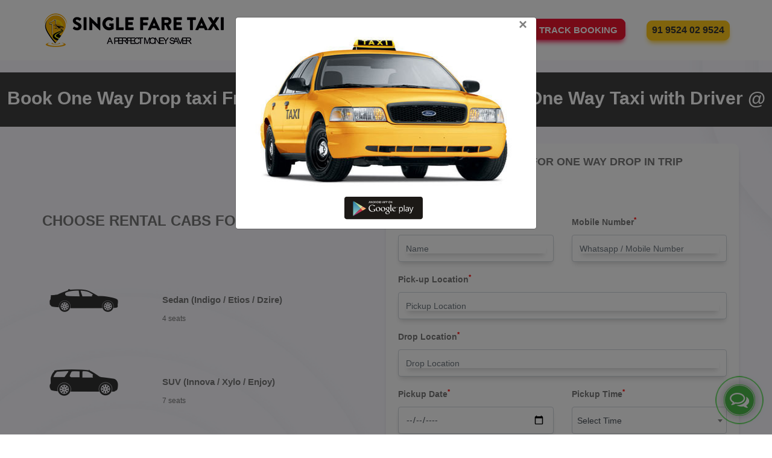

--- FILE ---
content_type: text/html; charset=UTF-8
request_url: https://www.singlefaretaxi.com/get-vehicle-type?type=1
body_size: 32
content:
"<option value=\"\">Select Cab for Drop Trip<\/option><option value=\"1\">ETIOS\/ SWIFT DZIRE \/HYUNDAI XCENT \/TATA ZEST 4+1<\/option><option value=\"2\">XYLO\/ INNOVA\/ MARAZZO\/ ERTIGA \/KIA 7+1<\/option><option value=\"5\">INNOVA 7+1<\/option>"